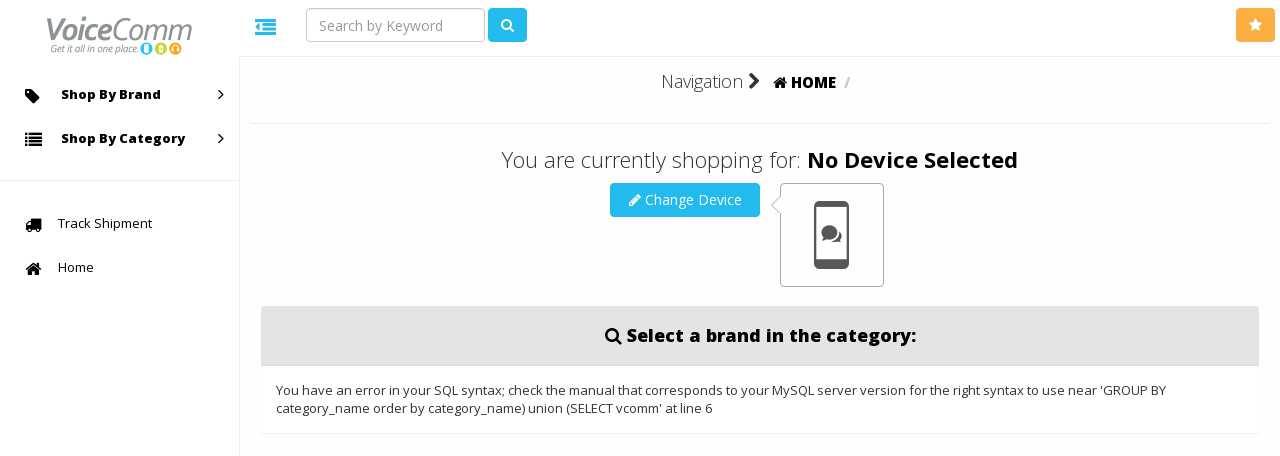

--- FILE ---
content_type: text/html; charset=UTF-8
request_url: http://www.dropshipaccessories.com/mobile-accessory-categories/wireless-charging/?m=171
body_size: 4688
content:
<!DOCTYPE html>
<html><head>
<meta charset="utf-8">
<!--<meta http-equiv="X-UA-Compatible" content="IE=edge">-->
<base href="http://www.dropshipaccessories.com/"/>
<title>Wholesale Cell Phone Accessories | </title>
<meta name="description" content="Mobile cellphone / cell phone accessories such as  including  and more" />
<meta name="keywords" content="Mobilecell phone accessories, cellphone, ,  and more" />
<meta name="robots" content="index,follow" />
<meta name="viewport" content="width=device-width, user-scalable=no, initial-scale=1.0">
<link rel="apple-touch-icon-precomposed" sizes="144x144" href="image/touch/apple-touch-icon-144x144-precomposed.png">
<link rel="apple-touch-icon-precomposed" sizes="114x114" href="image/touch/apple-touch-icon-114x114-precomposed.png">
<link rel="apple-touch-icon-precomposed" sizes="72x72" href="image/touch/apple-touch-icon-72x72-precomposed.png">
<link rel="apple-touch-icon-precomposed" href="image/touch/apple-touch-icon-57x57-precomposed.png">
<link rel="shortcut icon" href="css/51/favicon.png">
<link rel="stylesheet" href="css/bootstrap.min.css">
<link rel="stylesheet" href="css/refactor-styles.css">


<link rel="stylesheet" href="css/font-awesome.min.css">

<link rel="stylesheet" href="css/51/layout.css">

<script type="text/javascript" src="js/jquery-1.11.0.min.js"></script>
<script type="text/javascript" src="js/search.js"></script>
<script type="text/javascript" src="js/request.js"></script>
<script type="text/javascript" src="js/validation.js"></script>
<script type="text/javascript" src="js/popup.js"></script>
<script type="text/javascript" src="js/device.js"></script></head>
<body id="body">
		<!-- Header -->

      <header class="navbar navbar-fixed-top main-header">
		  		
            <a class="navbar-brand" href="index.php">
                    <div id="setbrand" class='brand_large'></div>
                </a>
               <ul class="nav navbar-nav navbar-left sidebar-toggle-ul">
                    <li class="hidden-lg hidden-md">
                        <a href="javascript:void(0);" id="sidebar-toggle">
                            <span class="meta">
                                <span class="icon"><i class="fa fa-bars"></i></span>
                            </span>
                        </a>
                    </li>

                    <li class="hidden-sm hidden-xs">
                        <a href="javascript:void(0);" id="sidebar-collapse">
                            <span class="meta">
                                <span class="icon"><i class="fa fa-outdent"></i></span>
                            </span>
                        </a>
                    </li>
                </ul>
			
				
			<form class="navbar-form navbar-left" role="search" action="mobile-accessories/" method="get">
			        <div class="form-group">
			          <input type="text" name="keyword"  class="form-control" placeholder="Search by Keyword" >
			        </div>
					<button id="simplesearch" class='btn btn-default'><i class="fa fa-search"></i></button>
		        </form>
				<ul class="nav navbar-nav navbar-right">
            	  
			        <li class="dropdown" style='display:none'>
			         <button class='btn btn-default navbar-btn' data-toggle="dropdown" style="margin-right:5px;"><i class="fa fa-user"></i> 
					 					 </button>
			          <ul class="dropdown-menu" style="">
					  			            <li><a href="http://www.dropshipaccessories.com/registration.php"><i class="fa fa-user"></i> Register Account</a></li>
			            <li><a href="http://www.dropshipaccessories.com/login.php"><i class="fa fa-lock"></i> Login / Forgot Login?</a></li>
						<li><a href="http://www.dropshipaccessories.com/favorites.php"><i class="fa fa-star"></i> My Favorites</a></li>
					 			          </ul>
			        </li>
					
					<li class="dropdown" style='display:none'>
					<button class='btn btn-default navbar-btn' data-toggle="dropdown" style="margin-right:5px;"><i class="fa fa-shopping-cart"></i> <span id="cartnumberheader">0</span></button>
			          <ul class="dropdown-menu" style="padding:5px">
						  Items <span id="cartnumber" class='badge pull-right'>0</span><br>
						  Total <span id="cartdollar" class='badge pull-right'>$0.00</span><br><br>
						  <button class='btn btn-default' style='width:100%' onclick="location.href='http://www.dropshipaccessories.com/cart.php'"><i class="fa fa-arrow-circle-right"></i> View</button>
			          </ul>
					  
			        </li>
					                 <li style="margin-right:5px;">
                     <button class="btn btn-warning navbar-btn"> 
                        <a href="http://www.dropshipaccessories.com/favorites.php"><i class="fa fa-star" style="color:white !important"></i></a>
                     </button>
                 </li>
								     </ul>
	   </header>
      
        <div class="sidebar sidebar-left" >
        	<div class="content">
				<div class="tab-content sidetabs">
				  <div class="tab-pane active" id="home">
					  	 <ul class="sidemenu">
						   
							<!-- hiding this until it's fixted -->
                     <!-- <li>
						        <a href="http://www.dropshipaccessories.com/top_sellers.php">
						            <span class="icon"><i class="fa fa-fire"></i></span>
						            <span class="name">Top Sellers</span>
						        </a>
						    </li>
						    <li>
						        <a href="http://www.dropshipaccessories.com/search_display_www.php?spo=Y">
						            <span class="icon"><i class="fa fa-usd"></i></span>
						            <span class="name">Special Offers</span>
						        </a>
						    </li>
						    			-->			
							<li>
							<a href="javascript:void(0);">
								
								<span class="icon"><i class='fa fa-tag'></i></span>&nbsp;
								<span class="name extrabold">Shop By Brand</span>
								<span class="arrow"><i class="arrow fa fa-angle-right pull-right"></i></span>
								
							</a>
							<ul class="sidebar-dropdown">
									<li class="sidebar-dropdown-title"><p>Shop By Category</p></li><li><a href="http://www.dropshipaccessories.com/mobile-accessory-categories/ampd/?m=501" title="AMPD" >AMPD</a></li><li><a href="http://www.dropshipaccessories.com/mobile-accessory-categories/atom-studios/?m=1317" title="Atom Studios" >Atom Studios</a></li><li><a href="http://www.dropshipaccessories.com/mobile-accessory-categories/avana/?m=504" title="Avana" >Avana</a></li><li><a href="http://www.dropshipaccessories.com/mobile-accessory-categories/axs/?m=505" title="AXS" >AXS</a></li><li><a href="http://www.dropshipaccessories.com/mobile-accessory-categories/bar-audio/?m=1309" title="Bar Audio" >Bar Audio</a></li><li><a href="http://www.dropshipaccessories.com/mobile-accessory-categories/belkin/?m=507" title="BELKIN" >BELKIN</a></li><li><a href="http://www.dropshipaccessories.com/mobile-accessory-categories/bti/?m=512" title="BTI" >BTI</a></li><li><a href="http://www.dropshipaccessories.com/mobile-accessory-categories/case-mate/?m=514" title="Case-Mate" >Case-Mate</a></li><li><a href="http://www.dropshipaccessories.com/mobile-accessory-categories/chipolo/?m=1318" title="Chipolo" >Chipolo</a></li><li><a href="http://www.dropshipaccessories.com/mobile-accessory-categories/clckr/?m=521" title="CLCKR" >CLCKR</a></li><li><a href="http://www.dropshipaccessories.com/mobile-accessory-categories/dbramante1928/?m=523" title="dbramante1928" >dbramante1928</a></li><li><a href="http://www.dropshipaccessories.com/mobile-accessory-categories/flaunt/?m=1333" title="Flaunt" >Flaunt</a></li><li><a href="http://www.dropshipaccessories.com/mobile-accessory-categories/gadget-guard/?m=526" title="Gadget Guard" >Gadget Guard</a></li><li><a href="http://www.dropshipaccessories.com/mobile-accessory-categories/gigastone-memory/?m=529" title="GIGASTONE MEMORY" >GIGASTONE MEMORY</a></li><li><a href="http://www.dropshipaccessories.com/mobile-accessory-categories/incase/?m=1202" title="Incase" >Incase</a></li><li><a href="http://www.dropshipaccessories.com/mobile-accessory-categories/itskins/?m=538" title="ITSKINS" >ITSKINS</a></li><li><a href="http://www.dropshipaccessories.com/mobile-accessory-categories/jbl/?m=541" title="JBL" >JBL</a></li><li><a href="http://www.dropshipaccessories.com/mobile-accessory-categories/jlab/?m=542" title="JLAB" >JLAB</a></li><li><a href="http://www.dropshipaccessories.com/mobile-accessory-categories/kate-spade/?m=544" title="Kate Spade" >Kate Spade</a></li><li><a href="http://www.dropshipaccessories.com/mobile-accessory-categories/kingston/?m=545" title="Kingston" >Kingston</a></li><li><a href="http://www.dropshipaccessories.com/mobile-accessory-categories/laut/?m=547" title="LAUT" >LAUT</a></li><li><a href="http://www.dropshipaccessories.com/mobile-accessory-categories/mophie/?m=554" title="mophie" >mophie</a></li><li><a href="http://www.dropshipaccessories.com/mobile-accessory-categories/nimbus9/?m=559" title="Nimbus9" >Nimbus9</a></li><li><a href="http://www.dropshipaccessories.com/mobile-accessory-categories/nite-ize/?m=560" title="Nite Ize" >Nite Ize</a></li><li><a href="http://www.dropshipaccessories.com/mobile-accessory-categories/ohsnap!/?m=1324" title="ohsnap!" >ohsnap!</a></li><li><a href="http://www.dropshipaccessories.com/mobile-accessory-categories/otterbox/?m=562" title="OtterBox" >OtterBox</a></li><li><a href="http://www.dropshipaccessories.com/mobile-accessory-categories/pelican/?m=701" title="Pelican" >Pelican</a></li><li><a href="http://www.dropshipaccessories.com/mobile-accessory-categories/pitaka/?m=1320" title="Pitaka" >Pitaka</a></li><li><a href="http://www.dropshipaccessories.com/mobile-accessory-categories/planet-buddies/?m=1337" title="Planet Buddies" >Planet Buddies</a></li><li><a href="http://www.dropshipaccessories.com/mobile-accessory-categories/popsockets/?m=564" title="PopSockets" >PopSockets</a></li><li><a href="http://www.dropshipaccessories.com/mobile-accessory-categories/prodigee/?m=567" title="PRODIGEE" >PRODIGEE</a></li><li><a href="http://www.dropshipaccessories.com/mobile-accessory-categories/rifle-paper-co/?m=569" title="Rifle Paper Co" >Rifle Paper Co</a></li><li><a href="http://www.dropshipaccessories.com/mobile-accessory-categories/samsung/?m=571" title="Samsung" >Samsung</a></li><li><a href="http://www.dropshipaccessories.com/mobile-accessory-categories/satechi/?m=572" title="Satechi" >Satechi</a></li><li><a href="http://www.dropshipaccessories.com/mobile-accessory-categories/scosche/?m=573" title="Scosche" >Scosche</a></li><li><a href="http://www.dropshipaccessories.com/mobile-accessory-categories/simple/?m=577" title="Simple" >Simple</a></li><li><a href="http://www.dropshipaccessories.com/mobile-accessory-categories/skullcandy/?m=578" title="Skullcandy" >Skullcandy</a></li><li><a href="http://www.dropshipaccessories.com/mobile-accessory-categories/soundcore/?m=581" title="SOUNDCORE" >SOUNDCORE</a></li><li><a href="http://www.dropshipaccessories.com/mobile-accessory-categories/speck/?m=702" title="Speck" >Speck</a></li><li><a href="http://www.dropshipaccessories.com/mobile-accessory-categories/spigen/?m=585" title="Spigen" >Spigen</a></li><li><a href="http://www.dropshipaccessories.com/mobile-accessory-categories/sway/?m=587" title="Sway" >Sway</a></li><li><a href="http://www.dropshipaccessories.com/mobile-accessory-categories/urban-armor-gear-(uag)/?m=594" title="Urban Armor Gear (UAG)" >Urban Armor Gear (UAG)</a></li><li><a href="http://www.dropshipaccessories.com/mobile-accessory-categories/velvet-caviar/?m=1312" title="Velvet Caviar" >Velvet Caviar</a></li><li><a href="http://www.dropshipaccessories.com/mobile-accessory-categories/ventev/?m=595" title="Ventev" >Ventev</a></li><li><a href="http://www.dropshipaccessories.com/mobile-accessory-categories/weboost/?m=599" title="weBoost" >weBoost</a></li><li><a href="http://www.dropshipaccessories.com/mobile-accessory-categories/zagg/?m=603" title="ZAGG" >ZAGG</a></li></ul>
							</li><li>
							<a href="javascript:void(0);">
								
								<span class="icon"><i class='fa fa-list'></i></span>&nbsp;
								<span class="name extrabold">Shop By Category</span>
								<span class="arrow"><i class="arrow fa fa-angle-right pull-right"></i></span>
								
							</a>
							<ul class="sidebar-dropdown">
									<li class="sidebar-dropdown-title"><p>Shop By Category</p></li><li><a href="http://www.dropshipaccessories.com/mobile-accessory-categories/bluetooth/?m=509" title="BLUETOOTH" >BLUETOOTH</a></li><li><a href="http://www.dropshipaccessories.com/mobile-accessory-categories/cases/?m=515" title="CASES" >CASES</a></li><li><a href="http://www.dropshipaccessories.com/mobile-accessory-categories/cellular-signal-boosters/?m=518" title="CELLULAR SIGNAL BOOSTERS" >CELLULAR SIGNAL BOOSTERS</a></li><li><a href="http://www.dropshipaccessories.com/mobile-accessory-categories/charge-+-sync-cables---aux-cables/?m=519" title="CHARGE + SYNC CABLES / AUX CABLES" >CHARGE + SYNC CABLES / AUX CABLES</a></li><li><a href="http://www.dropshipaccessories.com/mobile-accessory-categories/chargers/?m=520" title="CHARGERS" >CHARGERS</a></li><li><a href="http://www.dropshipaccessories.com/mobile-accessory-categories/coach/?m=901" title="COACH" >COACH</a></li><li><a href="http://www.dropshipaccessories.com/mobile-accessory-categories/gaming-accessories/?m=527" title="GAMING ACCESSORIES" >GAMING ACCESSORIES</a></li><li><a href="http://www.dropshipaccessories.com/mobile-accessory-categories/handsfree/?m=532" title="HANDSFREE" >HANDSFREE</a></li><li><a href="http://www.dropshipaccessories.com/mobile-accessory-categories/holsters/?m=534" title="HOLSTERS" >HOLSTERS</a></li><li><a href="http://www.dropshipaccessories.com/mobile-accessory-categories/impulse-items/?m=536" title="IMPULSE ITEMS" >IMPULSE ITEMS</a></li><li><a href="http://www.dropshipaccessories.com/mobile-accessory-categories/incipio/?m=537" title="Incipio" >Incipio</a></li><li><a href="http://www.dropshipaccessories.com/mobile-accessory-categories/laptop-accessories/?m=546" title="LAPTOP ACCESSORIES" >LAPTOP ACCESSORIES</a></li><li><a href="http://www.dropshipaccessories.com/mobile-accessory-categories/magsafe/?m=551" title="MAGSAFE" >MAGSAFE</a></li><li><a href="http://www.dropshipaccessories.com/mobile-accessory-categories/memory/?m=552" title="MEMORY" >MEMORY</a></li><li><a href="http://www.dropshipaccessories.com/mobile-accessory-categories/mounts/?m=555" title="MOUNTS" >MOUNTS</a></li><li><a href="http://www.dropshipaccessories.com/mobile-accessory-categories/moxyo/?m=556" title="Moxyo" >Moxyo</a></li><li><a href="http://www.dropshipaccessories.com/mobile-accessory-categories/oladance/?m=561" title="Oladance" >Oladance</a></li><li><a href="http://www.dropshipaccessories.com/mobile-accessory-categories/pouches/?m=565" title="POUCHES" >POUCHES</a></li><li><a href="http://www.dropshipaccessories.com/mobile-accessory-categories/power-banks/?m=566" title="POWER BANKS" >POWER BANKS</a></li><li><a href="http://www.dropshipaccessories.com/mobile-accessory-categories/protector-cases/?m=1001" title="PROTECTOR CASES" >PROTECTOR CASES</a></li><li><a href="http://www.dropshipaccessories.com/mobile-accessory-categories/retreev/?m=1319" title="Retreev" >Retreev</a></li><li><a href="http://www.dropshipaccessories.com/mobile-accessory-categories/screen-protectors/?m=576" title="SCREEN PROTECTORS" >SCREEN PROTECTORS</a></li><li><a href="http://www.dropshipaccessories.com/mobile-accessory-categories/smart-accessories/?m=579" title="SMART ACCESSORIES" >SMART ACCESSORIES</a></li><li><a href="http://www.dropshipaccessories.com/mobile-accessory-categories/smartwatch-accessories/?m=580" title="SMARTWATCH ACCESSORIES" >SMARTWATCH ACCESSORIES</a></li><li><a href="http://www.dropshipaccessories.com/mobile-accessory-categories/stylus/?m=586" title="STYLUS" >STYLUS</a></li><li><a href="http://www.dropshipaccessories.com/mobile-accessory-categories/tech21/?m=1328" title="Tech21" >Tech21</a></li><li><a href="http://www.dropshipaccessories.com/mobile-accessory-categories/thread-wallets/?m=1308" title="Thread Wallets" >Thread Wallets</a></li><li><a href="http://www.dropshipaccessories.com/mobile-accessory-categories/tylt/?m=592" title="TYLT" >TYLT</a></li><li><a href="http://www.dropshipaccessories.com/mobile-accessory-categories/universal/?m=593" title="Universal" >Universal</a></li><li><a href="http://www.dropshipaccessories.com/mobile-accessory-categories/universal/?m=703" title="Universal" >Universal</a></li><li><a href="http://www.dropshipaccessories.com/mobile-accessory-categories/victrola/?m=596" title="Victrola" >Victrola</a></li><li><a href="http://www.dropshipaccessories.com/mobile-accessory-categories/wingocase/?m=600" title="WingoCase" >WingoCase</a></li><li><a href="http://www.dropshipaccessories.com/mobile-accessory-categories/wireless-charging/?m=601" title="WIRELESS CHARGING" >WIRELESS CHARGING</a></li></ul>
							</li>                  	<hr />
                     <li >
                       <a href="tracking.php">
                           <span class="icon"><i class="fa fa-truck"></i></span>
                           <span class="name">Track Shipment</span>
                       </a>
						   </li>
                     <li style='display:none'>
                       <a href="faq.php">
                           <span class="icon"><i class="fa fa-question-circle"></i></span>
                           <span class="name">Support / FAQ</span>
                       </a>
                   	</li>	                     
                     <li>
						        <a href="index.php">
						            <span class="icon"><i class="fa fa-home"></i></span>
						            <span class="name">Home</span>
						        </a>
						    </li>		
					</ul>
				  </div>

				</div>
        	</div>
        </div>
        
		<!-- Header -->
      
      	<section id="main-wrapper">
   	
		<div class="text-center">
         <div class="center-block">
         	<ol class="breadcrumb subtitle">
               <p class="fsl" style="margin-right:10px; display:inline-block">Navigation <i class="fa fa-chevron-right"></i></p> 
               <li><a href="index.php"><i class='fa fa-home'></i> HOME</a></li>
               <li class='active'></li>               </ol>
        	</div>
		</div>
		<hr/>
      
      <!-- start set device -->
		<div class="row">      
			<div class='text-center'> 
            <div class='center-block'>            
               <p class="fsxxl">You are currently shopping for: 
              		<b>
						No Device Selected						</b>
               </p>
          	</div><!-- /center-block -->
         </div><!-- /text-center -->            
		</div><!-- /row --> 
         	<!-- start set device area -->
      <div class="row">
      	<div class='text-center'> 
            <div class='center-block' style="width:300px"> 
            	<div class="pull-left" style="margin-right: 20px"> 
                  <button class="btn btn-default" onclick="getphonebrands(1)" style="width: 150px;margin-bottom:5px">
                     <i class="fa fa-pencil"></i> Change Device
                  </button>

               </div><!-- /pull-left -->  
               <div class='message-text-wrapper'>
                     <div class='message-text'>                      
                        <img src="images/na.png" style=''>
                     </div>
               </div><!-- /message-text-wrapper --> 
           </div><!-- /center-block -->             
     </div><!-- /text-center --> 
	</div><!-- /row -->	
   <br>
      
	
		</div>		
		<div class="row">
			<div class="col-md-12 col-lg-12">
				<div class="panel panel-default"  >
					<div class="panel-heading">
               	<h4 align="center"><i class="fa fa-search"></i> Select a brand in the  category:</h4>
                </div>
					<div class="panel-body center-block">
					You have an error in your SQL syntax; check the manual that corresponds to your MySQL server version for the right syntax to use near 'GROUP BY category_name order by category_name) 
						union 
						(SELECT vcomm' at line 6<script defer src="https://static.cloudflareinsights.com/beacon.min.js/vcd15cbe7772f49c399c6a5babf22c1241717689176015" integrity="sha512-ZpsOmlRQV6y907TI0dKBHq9Md29nnaEIPlkf84rnaERnq6zvWvPUqr2ft8M1aS28oN72PdrCzSjY4U6VaAw1EQ==" data-cf-beacon='{"version":"2024.11.0","token":"9185953e90c94c6fafa62c037bfc247e","r":1,"server_timing":{"name":{"cfCacheStatus":true,"cfEdge":true,"cfExtPri":true,"cfL4":true,"cfOrigin":true,"cfSpeedBrain":true},"location_startswith":null}}' crossorigin="anonymous"></script>


--- FILE ---
content_type: text/css
request_url: http://www.dropshipaccessories.com/css/refactor-styles.css
body_size: 170
content:
.shipping-notes {
    color:#ff0000;
    font-weight: bold;
    padding: 0px 0px 10px 0px;
    margin: 0px;
    display: block;
}

.shipping-notes-title {
    padding-top: 10px;
}

.tracking_code_form {
    max-width: 300px;
    margin-bottom: 20px;
}

--- FILE ---
content_type: text/css
request_url: http://www.dropshipaccessories.com/css/51/layout.css
body_size: 8778
content:

/* Website: http://myvoicecomm2.com/retail/?domainid=51 */

@import "//fonts.googleapis.com/css?family=Open+Sans:300italic,400italic,600italic,700italic,400,300,600,700,800";
@import "//fonts.googleapis.com/css?family=Fanwood+Text:400,400italic";


/*-----
EDITABLE ELEMENTS
------*/

/* Size requirements for the homepage-logo: 362px W x 57px H*/
.homepage-logo { 
	min-height: 80px; min-width: 362px;
	max-height: 44px; max-width: 280px;
	background: url(../../images/51/Dropship-logo.png) no-repeat center center !important;
	background-size:contain;
	display: block;
	margin: 0 auto;
	text-align:center
}
/* Size requirements for the brand_large: 185px W x 44px H*/
.brand_large {
	background: url(../../images/51/brand_logo-lg.png) no-repeat center center !important;

}
/* Size requirements for the brand_large: 50px W x 25px H*/
.brand_small {
	background: url(../../images/51/brand_logo-sm.png) no-repeat center center !important;
}
.btn-default { }
.btn-warning { }
.carousel-indicators .active {background-color:#23baed !important}
a {color:#23baed !important}
.sidebar .sidemenu li a,.category-listing a {color: #000 !important}
p.fsxxl b {color:black !important}
.btn>i {color:white !important}
.alert-link {color:black !important}
.breadcrumb>.active {color:#fbae42 !important}

/*-----
END EDITABLE ELEMENTS
------*/


html {
	position:relative;
	z-index:1;
	min-height:100%;
}
.highlight{background:#f2dede};
a {color:#00bfdf}
.pagination li a{color:#00bfdf}
body,h1,h2,h3,h4,h5,h6,.h1,.h2,.h3,.h4,.h5,.h6 {
	font-family:"Open Sans",sans-serif;
}

h1,h2,h3,h4,h5,h6,.h1,.h2,.h3,.h4,.h5,.h6 {
	color:#000;
	font-weight: 800
}

h1.white,h2.white,h3.white,h4.white,h5.white,h6.white,label.white {
	color:#fff;
}

h1.black,h2.black,h3.black,h4.black,h5.black,h6.black {
	color:#000;
}

h1.subtitle,h2.subtitle,h3.subtitle,h4.subtitle,h5.subtitle,h6.subtitle {
	margin-top:5px;
	font-weight:300;
	padding-top:3px;
}

p {
	margin-bottom:8px;
}

.extrabold { font-weight: 800 }
.row {
	margin-left:-5px;
	margin-right:-5px;
}
.breadcrumb {
	background:none;
	padding:0;
	margin-top:5px;
}

.breadcrumb.subtitle>li {
	font-size:15px;
	color:#7D8282;
	font-weight: 800
}

	
 /*overide for breadcrumb icon */
 .breadcrumb>li+li:before {
 	content:"/\00a0";
 }
 /* --*/	
	
.breadcrumb.subtitle>li>a {
	text-decoration:none!important;
	color: black !important
}
	.breadcrumb.subtitle>li>a:hover {
	color: #23baed !important
}
.brand_large,.brand_small { height: 57px ; text-align: center !important}
.brand_large{margin-top:-8px; background: url(../../images/cellular-sales-pwr-logo.png) no-repeat center top }
.brand_small{width:50px; background: url(../../images/cellular-sales-pwr-logo-50.png) no-repeat center top}
/* 
--
Added overides by Michelle 2015.03.30
--
*/
/* for the main search feature */
/*.row*/ .advanced-search {
	background: none;
 	/*border: 1px dotted #00bfdf;*/
  	border-radius: 5px;
	margin-top:-10px;
	margin-bottom:10px;
}

/* for search results 
--
*/
.result-listing {
	max-height: 600px !important;
	min-height: 600px !important;
	border: none !important
}
.result-listing>.thumbnail { border: none !important }
	
	/* overide manu thumbnail border */
	a.thumbnail { border: none !important }
	
.featured-phone {
	text-align: center;
	display: inline-table !important;
	min-height: 230px
}
.featured-phone>a>img {
	text-align: center;
	display: inline-table !important
}
.title-bar { 
	background-color: #535353;
	display: block;
	width: 100%;
	padding: 10px 0;
	color: white
 }

.breadcrumb.subtitle>li>a { cursor: pointer }

/* for category listings
--
*/
.category-listing { height: 245px;}
.category-listing { font-weight: 800 }
.category-listing a { color: black }
.category-listing>a.thumbnail { border: none !important;}
/* overide shadow */
.category-listing>a.thumbnail>img.shadow {
	filter: "progid:DXImageTransform.Microsoft.Dropshadow(OffX=5, OffY=5, Color='#999')";
	filter: url(#drop-shadow);
	-webkit-filter: drop-shadow(3px 3px 3px rgba(0,0,0,0.4));
	filter: drop-shadow(3px 3px 3px rgba(0,0,0,0.4));
}
/* overide shadow */
.category-listing>a.thumbnail>img {
	xfilter: "progid:DXImageTransform.Microsoft.Dropshadow(OffX=5, OffY=5, Color='#999')";
	xfilter: url(#drop-shadow);
	x-webkit-filter: drop-shadow(3px 3px 3px rgba(0,0,0,0.4));
	xfilter: drop-shadow(3px 3px 3px rgba(0,0,0,0.4));
}
/* #search
---------------*/

.search-form div.selectdiv 
{ width: 200px;  border: 1px solid #dddddd; 
  font-size: 10px; height: 23px; padding:7px 0 0 5px; margin-bottom: 5px; cursor:pointer }	
.search-form div.selectdivkey 
{ width: 200px; background: url(../../images/search-input-keyword-bg.png) no-repeat -65px; border: 0; 
  font-size: 10px; height: 23px; padding:7px 0 0 5px; margin-bottom: 5px; cursor:pointer; border-radius: 3px }	
.search-form div.selectdivkey input { background: transparent }
.searchlist 
{ position:absolute; z-index: 9025; font-size: 10px; overflow: auto; display: none; width: 200px; height: 200px; 
  text-align:left; padding: 0px; background:#ffffff;border:1px solid #999999; border-top: 0; margin-left:0px;}
.searchlist ul li {list-style: none !important}
.searchlist select { }
.suggest-link{cursor:pointer;padding-left:15px;}
.suggest-link:hover{background:#00BFDF;color:#ffffff}

/* overide panel borders */
.panel-default {
  border-color: #fff !important;
}
/* overide panel styles for text */
.panel-default > .panel-heading {
  color: #000;
  background-color: #e4e5e3;
  xborder-color: #535353;
  font-weight: 800
}
.panel-default > .panel-heading + .panel-collapse .panel-body {
  xborder-top-color: #535353;
}
.panel-default > .panel-footer + .panel-collapse .panel-body {
  xborder-bottom-color: #535353;
}
/* overide panel button color text */
.panel-title>a { color: white }
.panel-title { font-weight: 800 }

.navbar .dropdown-menu:before {
	position:absolute;
	top:-9px;
	left:85%;
	display:inline-block;
	border-right:8px solid transparent;
	border-bottom:8px solid #ccc;
	border-left:8px solid transparent;
	border-bottom-color:#ccc;
	border-bottom-color:rgba(0,0,0,0.2);
	content:'';
}
.navbar .dropdown-menu:after {
	position:absolute;
	top:-8px;
	left:85%;
	display:inline-block;
	border-right:8px solid transparent;
	border-bottom:8px solid #fff;
	border-left:8px solid transparent;
	content:'';
}
.btn-default {
	background-color:#23baed !important;
	border-color:#23baed !important;
	color:#FFF;
}
/* overide color */
.btn-warning { 
	background: #fbae42 !important;
	border-color: #fbae42 !important
	 }

.btn-default:hover,.btn-default:focus,.btn-default:active,.btn-default.active,.open .dropdown-toggle.btn-default {
	background-color:#d5e646;
	border-color:#d5e646;
	color:#FFF;
}
.btn-plain {
	background-color:#ffffff;
	border-color:#23baed;
	color:#000000;
}

.btn-plain:hover,.btn-plain:focus,.btn-plain:active,.btn-plain.active,.open .dropdown-toggle.btn-plain {
	background-color:#ffffff;
	border-color:#d5e646;
	color:#000000;
}	
.input-group-btn:first-child>.btn,.input-group-btn:first-child>.btn-group,.input-group-btn:last-child>.btn,.input-group-btn:last-child>.btn-group {
	margin-top:0;
}
.carousel-control {
  position: absolute;
  top: 0;
  bottom: 0;
  left: 0;
  width: 15%;
  font-size: 20px;
  color: #000000;
  text-align: center;
  text-shadow: 0 1px 2px rgba(0, 0, 0, .6);
  filter: alpha(opacity=50);
  opacity: .5;
}
.carousel-indicators {
  position: absolute;
  bottom: -30px;
  left: 50%;
  z-index: 15;
  width: 60%;
  padding-left: 0;
  margin-left: -30%;
  text-align: center;
  list-style: none;
}
.carousel-indicators li {
  display: inline-block;
  width: 10px;
  height: 10px;
  margin: 1px;
  text-indent: -999px;
  cursor: pointer;
  background-color: #000 \9;
  background-color: rgba(0, 0, 0, 0);
  border: 1px solid #000000;
  border-radius: 10px;
}
.carousel-indicators .active {
  width: 12px;
  height: 12px;
  margin: 0;
  background-color: #ff0000;
}
.carousel-inner { xborder: 5px solid #eeeeee}
.carousel-logo .carousel-inner .active.left { left: -25%; }
.carousel-logo .carousel-inner .next        { left:  25%; }
.carousel-logo .carousel-inner .prev		 { left: -25%; }
.carousel-logo .carousel-control 			 { width:  4%; }
.carousel-logo .carousel-control.left {margin-left:-10px;background-image:none;}
.carousel-logo .carousel-control.right  {margin-right:-10px;background-image:none;}
.carousel-logo .carousel-caption {
  position: absolute;
  right: 15%;
  bottom: -50px;
  left: 15%;
  z-index: 10;
  padding-top: 0px;
  padding-bottom: 20px;
  color: #535353;
  text-align: center;
  text-shadow: 0 1px 2px rgba(0, 0, 0, .6);
}
.center {
	text-align:center;
}

address {
	font-size:14px;
}

hr.margin0 {
	margin-bottom:0;
}

.nomargin {
	margin:0!important;
}

.nopadding {
	padding:0!important;
}

/*
Font sizes
.fss - font size small
.fsm - font size medium
.fsl - font size large
.fsxl -	font size xtra large
.fsxxl - font size xtra xtra large
*/
.fss {
	font-size:14px;
	font-weight:300;
}

.fsm {
	font-size:16px;
	font-weight:300;
	line-height:1.6em;
}

.fsl {
	font-size:18px;
	font-weight:300;
	line-height:1.6em;
}

.fsxl {
	font-size:20px;
	font-weight:300;
	line-height:1.5em;
}

.fsxxl {
	font-size:22px;
	font-weight:300;
}

.bold {
	font-weight:inherit;
}

.margintop {
	margin-top:10px;
}

.marginleft {
	margin-left:10px;
}

.marginright {
	margin-right:10px;
}

.marginbottom {
	margin-bottom:10px;
}

body {
	font-size:13px;
	min-height:100%;
	background:#fefefe!important;
}

/* Navigation Bar */
.main-header.navbar {
	width:100%;
	height:57px;
	position:relative;
	margin:0;
	background:#fff;	
	border-bottom:1px solid #eee;
	border-width:0 0 1px;
	top:0;
}

.main-header.navbar.navbar-fixed-top {
	position:fixed;
}

.main-header.navbar.navbar-fixed-top~#main-wrapper {
	padding-top:62px;
}

.main-header .navbar-brand {
	font-family:'Fanwood Text',serif;
	font-style:italic;
	font-size:35px;
	color:#555;
	background-color:#fff;
	width:240px;
	height:57px;
	text-align:center;
}

.main-header .navbar-brand:hover {
	text-decoration:none;
	color:#fff;
}

.main-header .navbar-right > li {
	display:inline-block;
	float:left;
}

.main-header.navbar .navbar-nav>li>a {
	height:56px;
	line-height:28px;
}

.navbar-nav>li>.dropdown-menu {
	border-radius:4px;
}

.navbar .navbar-nav {
	margin:0!important;
}

.main-header-title {
	background-color:#3ba0ff;
}

.main-header-content {
	background:#fff;
}

.main-header .search {
	border-radius:20px;
}

.main-header .form-control {
	width:inherit!important;
	display:inline;
}

.main-header.navbar .navbar-nav>li>a {
	color:#7d8282;
	font-size:15px;
}

.main-header.navbar .dropdown-menu>li>a {
	line-height:30px;
	font-size:15px;
}

.main-header.navbar .navbar-nav.navbar-left>li>a {
	line-height:24px;
}

.main-header.navbar .navbar-nav>li.dropdown.icons-dropdown > a > i {
	font-size:20px;
}

.navbar li.dropdown.icons-dropdown .dropdown-menu:before,.navbar li.dropdown.icons-dropdown .dropdown-menu:after {
	left:84%;
}

.navbar li.dropdown.icons-dropdown .dropdown-menu:after {
	border-bottom:8px solid #fcfcfc;
}

.navbar li.dropdown.icons-dropdown .dropdown-menu {
	min-width:250px;
	right:-10px!important;
}

.main-header.navbar li.dropdown.icons-dropdown .list-group .heading {
	font-weight:400;
	font-size:16px;
	border:none;
	margin-top:-5px;
	background:#fcfcfc;
	padding:7px 15px;
	min-width:250px;
}

.main-header.navbar li.dropdown.icons-dropdown .list-group .heading p {
	margin-bottom:3px;
}

.main-header.navbar li.dropdown.icons-dropdown a.list-group-item {
	border-left:0;
	border-right:0;
	border-bottom:0;
	border-radius:0;
	padding:12px 15px;
}

.main-header.navbar li.dropdown.icons-dropdown a.list-group-item p {
	display:inline;
	line-height:25px;
}

.main-header.navbar li.dropdown.icons-dropdown a.list-group-item i {
	margin-right:5px;
	font-size:20px;
}

.main-header.navbar li.dropdown.icons-dropdown a.list-group-item:first-child {
	border-top:0;
	margin-top:-4px;
}

.main-header.navbar li.dropdown.icons-dropdown a.list-group-item:last-child {
	margin-bottom:-4px;
}

.main-header.navbar .navbar-nav>li>.dropdown-menu {
	right:-50%;
	left:auto;
	margin-top:4px;
	background:#fff;
}

.main-header.navbar .navbar-nav.navbar-right>li>.dropdown-menu {
	left:auto;
	right:5px;
	margin-top:4px;
	background:#fff;
}

.main-header.navbar .navbar-nav>li>a img {
	height:40px;
	margin-top:-8px;
	cursor:pointer;
}

#sidebar-toggle:hover {
	background:none;
}

#sidebar-toggle:active {
	background:transparent;
}

#sidebar-collapse {
	font-size:21px;
	xcolor:#fff !important;
}
	#sidebar-collapse>a:hover, #sidebar-collapse>a:focus { background: none !important; color: #777 !important }
	
@media (max-width:992px) {
	body .sidebar-left {
		margin-left:-240px;
		position:fixed;
	}

	.sidebar-left{
		top:0 !important;
	}

	.main-header.active.navbar {
		margin-left:240px;

	}

	.sidebar-left.active {
		margin-left:0;
	}

	.main-header.navbar {
		height:114px;
	}

	.main-header .navbar-brand {
		width:100%;
	}

	.main-header.navbar.navbar-fixed-top~#main-wrapper {
		padding-top:119px;
	}

	.main-header.navbar-fixed-top .navbar-right {
		left:initial!important;
	}

	#sidebar-toggle {
		margin-top:-57px;
		color:#7D8282;
		float:left;
		line-height:27px;
		font-size:24px;
		xbackground: #00bfdf
	}

	#sidebar-toggle:focus {
		background:transparent
	}

	.sidebar-toggle-ul > li {
		display:block!important;
	}

	#sidebar-collapse {
		display:none!important;
	}

	.main-header.navbar .navbar-nav>li>a {
		line-height:27px;
	}

	.main-header .navbar-right {
		position:absolute;
		right:0;
		bottom:0;
		left:inherit!important;
	}

	.main-header .navbar-right > li {
		display:inline-block;
	}

	.main-header .navbar-nav .open .dropdown-menu {
		position:absolute;
		border:1px solid #E9EAEB;
	}
}

@media (max-width:767px) {
	.navbar .navbar-nav.navbar-left {
		display:inline-block;
	}

	.navbar .navbar-nav.navbar-left.sidebar-toggle-ul {
		display:inherit;
	}

	#sidebar-toggle,.main-header.navbar .navbar-nav>li>a {
		line-height:34px!important;
	}

	#sidebar-toggle,.main-header.navbar .navbar-nav>li.icons-dropdown>a {
		line-height:38px!important;
	}

	.navbar-form {
		padding:2px 20px;
		display:inline;
		box-shadow:none;
		-webkit-box-shadow:none;
	}

	.navbar-form .form-group , .navbar .nav>li{
		display:inline-block;
	}

	.main-header .form-control {
		margin-top:13px;
	}
	#simplesearch{vertical-align: middle;margin-top:-4px;}
}

@media (max-width:487px) {
	.navbar-form .form-group {
		width:100px;
	}
}

/*Sidebar*/
.sidebar {
	position:absolute;
	top:57px;
	bottom:0;
	width:240px;
	background-color:#fff;
	z-index:999;
	overflow:hidden;
	overflow-y:auto;
	height:100%;
	border-right: 1px solid #eee
}

.sidebar.fixed {
	position:fixed;
}

.sidebar.sidebar-collapse {
	overflow:visible;
	overflow-y:inherit;
}

.sidebar .sidebar-header {
	color:#fff;
}

.sidebar .sidemenu {
	padding:0;
	margin:0;
}

.sidebar .sidemenu li {
	width:100%;
	list-style-type:none;
	display:block;
}

.sidebar .sidemenu li a:hover {
	color:#23baed;
}

.sidebar .sidemenu li a {
	display:block;
	text-decoration:none;
	width:100%;
	font-size:13px;
	text-decoration:none;
	color:#000;
	padding:6px 15px;
}

.sidebar .sidemenu li.active > a {
	background-color:#23baed;
	border-left:3px solid #00bfdf;
	color:white;
}

.sidebar .sidemenu li a.active {
	color:#fff;
}

.sidebar .sidemenu .sidebar-header {
	padding:20px 15px 15px;
	font-size:13px;
	margin-top:-15px;
}

.sidebar .sidemenu li > a > span.icon {
	margin-left:10px;
	margin-right:10px;
	font-size:17px;
	width:20px;
	display:inline-block;
	vertical-align:middle;
}

.sidebar:not(.sidebar-collapse) .sidemenu li.active > a > span.icon {
	margin-left:7px;
}

.sidebar .sidemenu li > a > span.number {
	margin-top:5px;
}

.sidebar .sidemenu li > a > span.name {
	line-height:32px;
	
}

.sidebar .sidemenu li > a > .arrow {
	font-size:17px;
}

.sidebar .sidemenu li i.arrow {
	margin-top:8px;
}

.sidebar-dropdown li {
	xborder-left:2px dashed #787778;
}

.sidebar-dropdown {
	background:#777;
	background:rgba(119,119,119,0.44);
}

.sidebar-dropdown li {
	border-top:none;
}

.sidebar-dropdown {
	background:#777;
	background:rgba(119,119,119,0.44);
}

.sidebar-dropdown li {
	border-top:none;
}

.sidetabs {
	font-size:18px;
	border:0;
	margin:0;
	border-radius:3px;
}

.sidetabs .tab-pane {
	margin:0;
	padding-top:15px;
}

.sidetabs.nav>li>a:hover,.sidetabs.nav>li>a:focus,.sidetabs.nav .open>a,.sidetabs.nav .open>a:hover,.sidetabs.nav .open>a:focus {
	background:none;
	border:inherit;
	color:#fff;
}
	/* overide */
	.nav>li>a:hover, .nav>li>a:focus { background: none !important } /* cancels hover on menu collapse menu */
	
.sidetabs.nav-tabs.nav-justified>.active>a,.sidetabs.nav-tabs.nav-justified>.active>a:hover,.sidetabs.nav-tabs.nav-justified>.active>a:focus {
	background:none;
	border:inherit;
	border-bottom:1px solid #3ba0ff;
	color:#3ba0ff;
}

.sidetabs.nav-tabs.nav-justified>li>a {
	color:#fff;
	border:none;
	border-radius:0;
}

.sidetabs.tab-content>.active {
	display:block;
}

li .sidebar-dropdown {
	display:none;
}

li.active .sidebar-dropdown {
	display:block;
}

#sidebar-collapse {
	font-size:21px;
	color:#7D8282;
}

.sidebar-dropdown-title {
	display:none!important;
}

#main-wrapper {
	padding-top:5px;
	padding-right:10px;
	padding-left:10px;
	padding-bottom:0;
}

.well {
	background: #e4e5e3 !important;
	border: none !important
}
@media (min-width:993px) {

	#main-wrapper {
		padding-left:250px;
		padding-top:5px;
		padding-right:10px;
		padding-bottom:0;
	}

	/*Sidebar minimize css*/
	.main-header.navbar.sidebar-collapse>.navbar-brand {
		width:70px;
		font-size:21px;
		font-weight:500;
	}


	.main-header.navbar.sidebar-collapse>.navbar-toolbar {
		margin-left:80px;
	}

	.sidebar-collapse+#main-wrapper{
		padding-left:80px;
	}


	.sidebar-collapse {
		width:70px;
	}


	.sidebar.sidebar-collapse .sidemenu {
		margin-left:2px;
	}

	.sidebar.sidebar-collapse .sidemenu li {
		height:50px;
	}

	.sidebar.sidebar-collapse .sidemenu li.active >ul {
		display:none;
	}

	.sidebar.sidebar-collapse .sidemenu li:hover >ul {
		display:block;
		-webkit-animation:slideRight .5s;
		-moz-animation:slideRight .5s;
		-o-animation:slideRight .5s;
		animation:slideRight .5s;
	}

	@-webkit-keyframes slideRight {
	0% {
		left:60px;
	}

	100% {
		left:70px;
	}
}

@-moz-keyframes slideRight {
	0% {
		left:60px;
	}

	100% {
		left:70px;
	}
}

@-o-keyframes slideRight {
	0% {
		left:60px;
	}

	100% {
		left:70px;
	}
}

@keyframes slideRight {
	0% {
		left:60px;
	}

	100% {
		left:70px;
	}
}

.sidebar.sidebar-collapse li a .arrow {
	display:none;
}

.sidebar.sidebar-collapse .sidemenu li.active > a {
	border-left:none;
	background:none;
}

.sidebar-collapse .sidebar-dropdown-title {
	display:block!important;
	margin-left:-25px!important;
	font-weight:500;
	color:#fff;
	font-size:15px;
	margin-top:10px;
	height:inherit!important;
}

.sidebar.sidebar-collapse .content {
	overflow-y:visible;
}

.sidebar.sidebar-collapse .sidebar-dropdown {
	left:70px;
	width:200px;
	background:#1c2b3a;
	margin-top:-30px;
	position:absolute;
}

.sidebar.sidebar-collapse .sidebar-dropdown > li {
	border-left:none;
}

.sidebar.sidebar-collapse .sidebar-dropdown > li {
	margin-left:-40px;
	width:200px;
	height:42px;
}

.sidebar.sidebar-collapse .sidebar-dropdown > li >a {
	line-height:30px;
}

.sidebar.sidebar-collapse .sidemenu li a.icon,.sidebar.sidebar-collapse .sidemenu li a>.number>.label,.sidebar.sidebar-collapse .sidemenu li > a > span.icon {
	margin-right:-12px;
}

.sidebar.sidebar-collapse .sidemenu li.active > a > span.icon {
	color:#fff;
}

.sidebar.sidebar-collapse .sidemenu li > a > span.name {
	display:none;
}

.sidebar.sidebar-collapse .nav-tabs.nav-justified>li {
	display:block;
	width:100%;
}
}

@media(max-width:374px){
	/*Helper function to hide unnecessary at smaller width*/
	.hide-xs-mobile{
		display: none !important;
	}

}

/*
 * Social Buttons for Bootstrap
 *
 * Copyright 2013-2014 Panayiotis Lipiridis
 * Licensed under the MIT License
 *
 * https://github.com/lipis/bootstrap-social
 */
.btn-social {
	position:relative;
	padding-left:44px;
	text-align:left;
	white-space:nowrap;
	overflow:hidden;
	text-overflow:ellipsis;
}

.btn-social :first-child {
	position:absolute;
	left:0;
	top:0;
	bottom:0;
	width:32px;
	line-height:34px;
	font-size:1.6em;
	text-align:center;
}

.btn-social.btn-lg {
	padding-left:61px;
}

.btn-social.btn-lg :first-child {
	line-height:45px;
	width:45px;
	font-size:1.8em;
}

.btn-social.btn-sm {
	padding-left:38px;
}

.btn-social.btn-sm :first-child {
	line-height:28px;
	width:28px;
	font-size:1.4em;
}

.btn-social.btn-xs {
	padding-left:30px;
}

.btn-social.btn-xs :first-child {
	line-height:20px;
	width:20px;
	font-size:1.2em;
}

.btn-social-icon {
	position:relative;
	padding-left:44px;
	text-align:left;
	white-space:nowrap;
	overflow:hidden;
	text-overflow:ellipsis;
	height:34px;
	width:34px;
	padding:0;
}

.btn-social-icon :first-child {
	position:absolute;
	left:0;
	top:0;
	bottom:0;
	width:32px;
	line-height:34px;
	font-size:1.6em;
	text-align:center;
	border-right:1px solid rgba(0,0,0,0.2);
}

.btn-social-icon.btn-lg {
	padding-left:61px;
}

.btn-social-icon.btn-lg :first-child {
	line-height:45px;
	width:45px;
	font-size:1.8em;
}

.btn-social-icon.btn-sm {
	padding-left:38px;
}

.btn-social-icon.btn-sm :first-child {
	line-height:28px;
	width:28px;
	font-size:1.4em;
}

.btn-social-icon.btn-xs {
	padding-left:30px;
}

.btn-social-icon.btn-xs :first-child {
	line-height:20px;
	width:20px;
	font-size:1.2em;
}

.btn-social-icon :first-child {
	border:none;
	text-align:center;
	width:100%!important;
}

.btn-social-icon.btn-lg {
	height:45px;
	width:45px;
	padding-left:0;
	padding-right:0;
}

.btn-social-icon.btn-sm {
	height:30px;
	width:30px;
	padding-left:0;
	padding-right:0;
}

.btn-social-icon.btn-xs {
	height:22px;
	width:22px;
	padding-left:0;
	padding-right:0;
}

.btn-bitbucket {
	color:#fff;
	background-color:#205081;
	border-color:rgba(0,0,0,0.2);
}

.btn-bitbucket:hover,.btn-bitbucket:focus,.btn-bitbucket:active,.btn-bitbucket.active,.open .dropdown-toggle.btn-bitbucket {
	color:#fff;
	background-color:#183c60;
	border-color:rgba(0,0,0,0.2);
}

.btn-bitbucket:active,.btn-bitbucket.active,.open .dropdown-toggle.btn-bitbucket {
	background-image:none;
}

.btn-bitbucket.disabled,.btn-bitbucket[disabled],fieldset[disabled] .btn-bitbucket,.btn-bitbucket.disabled:hover,.btn-bitbucket[disabled]:hover,fieldset[disabled] .btn-bitbucket:hover,.btn-bitbucket.disabled:focus,.btn-bitbucket[disabled]:focus,fieldset[disabled] .btn-bitbucket:focus,.btn-bitbucket.disabled:active,.btn-bitbucket[disabled]:active,fieldset[disabled] .btn-bitbucket:active,.btn-bitbucket.disabled.active,.btn-bitbucket[disabled].active,fieldset[disabled] .btn-bitbucket.active {
	background-color:#205081;
	border-color:rgba(0,0,0,0.2);
}

.btn-bitbucket .badge {
	color:#205081;
	background-color:#fff;
}

.btn-dropbox {
	color:#fff;
	background-color:#1087dd;
	border-color:rgba(0,0,0,0.2);
}

.btn-dropbox:hover,.btn-dropbox:focus,.btn-dropbox:active,.btn-dropbox.active,.open .dropdown-toggle.btn-dropbox {
	color:#fff;
	background-color:#0d70b7;
	border-color:rgba(0,0,0,0.2);
}

.btn-dropbox:active,.btn-dropbox.active,.open .dropdown-toggle.btn-dropbox {
	background-image:none;
}

.btn-dropbox.disabled,.btn-dropbox[disabled],fieldset[disabled] .btn-dropbox,.btn-dropbox.disabled:hover,.btn-dropbox[disabled]:hover,fieldset[disabled] .btn-dropbox:hover,.btn-dropbox.disabled:focus,.btn-dropbox[disabled]:focus,fieldset[disabled] .btn-dropbox:focus,.btn-dropbox.disabled:active,.btn-dropbox[disabled]:active,fieldset[disabled] .btn-dropbox:active,.btn-dropbox.disabled.active,.btn-dropbox[disabled].active,fieldset[disabled] .btn-dropbox.active {
	background-color:#1087dd;
	border-color:rgba(0,0,0,0.2);
}

.btn-dropbox .badge {
	color:#1087dd;
	background-color:#fff;
}

.btn-facebook {
	color:#fff;
	background-color:#3b5998;
	border-color:rgba(0,0,0,0.2);
}

.btn-facebook:hover,.btn-facebook:focus,.btn-facebook:active,.btn-facebook.active,.open .dropdown-toggle.btn-facebook {
	color:#fff;
	background-color:#30487b;
	border-color:rgba(0,0,0,0.2);
}

.btn-facebook:active,.btn-facebook.active,.open .dropdown-toggle.btn-facebook {
	background-image:none;
}

.btn-facebook.disabled,.btn-facebook[disabled],fieldset[disabled] .btn-facebook,.btn-facebook.disabled:hover,.btn-facebook[disabled]:hover,fieldset[disabled] .btn-facebook:hover,.btn-facebook.disabled:focus,.btn-facebook[disabled]:focus,fieldset[disabled] .btn-facebook:focus,.btn-facebook.disabled:active,.btn-facebook[disabled]:active,fieldset[disabled] .btn-facebook:active,.btn-facebook.disabled.active,.btn-facebook[disabled].active,fieldset[disabled] .btn-facebook.active {
	background-color:#3b5998;
	border-color:rgba(0,0,0,0.2);
}

.btn-facebook .badge {
	color:#3b5998;
	background-color:#fff;
}

.btn-flickr {
	color:#fff;
	background-color:#ff0084;
	border-color:rgba(0,0,0,0.2);
}

.btn-flickr:hover,.btn-flickr:focus,.btn-flickr:active,.btn-flickr.active,.open .dropdown-toggle.btn-flickr {
	color:#fff;
	background-color:#d6006f;
	border-color:rgba(0,0,0,0.2);
}

.btn-flickr:active,.btn-flickr.active,.open .dropdown-toggle.btn-flickr {
	background-image:none;
}

.btn-flickr.disabled,.btn-flickr[disabled],fieldset[disabled] .btn-flickr,.btn-flickr.disabled:hover,.btn-flickr[disabled]:hover,fieldset[disabled] .btn-flickr:hover,.btn-flickr.disabled:focus,.btn-flickr[disabled]:focus,fieldset[disabled] .btn-flickr:focus,.btn-flickr.disabled:active,.btn-flickr[disabled]:active,fieldset[disabled] .btn-flickr:active,.btn-flickr.disabled.active,.btn-flickr[disabled].active,fieldset[disabled] .btn-flickr.active {
	background-color:#ff0084;
	border-color:rgba(0,0,0,0.2);
}

.btn-flickr .badge {
	color:#ff0084;
	background-color:#fff;
}

.btn-foursquare {
	color:#fff;
	background-color:#0072b1;
	border-color:rgba(0,0,0,0.2);
}

.btn-foursquare:hover,.btn-foursquare:focus,.btn-foursquare:active,.btn-foursquare.active,.open .dropdown-toggle.btn-foursquare {
	color:#fff;
	background-color:#005888;
	border-color:rgba(0,0,0,0.2);
}

.btn-foursquare:active,.btn-foursquare.active,.open .dropdown-toggle.btn-foursquare {
	background-image:none;
}

.btn-foursquare.disabled,.btn-foursquare[disabled],fieldset[disabled] .btn-foursquare,.btn-foursquare.disabled:hover,.btn-foursquare[disabled]:hover,fieldset[disabled] .btn-foursquare:hover,.btn-foursquare.disabled:focus,.btn-foursquare[disabled]:focus,fieldset[disabled] .btn-foursquare:focus,.btn-foursquare.disabled:active,.btn-foursquare[disabled]:active,fieldset[disabled] .btn-foursquare:active,.btn-foursquare.disabled.active,.btn-foursquare[disabled].active,fieldset[disabled] .btn-foursquare.active {
	background-color:#0072b1;
	border-color:rgba(0,0,0,0.2);
}

.btn-foursquare .badge {
	color:#0072b1;
	background-color:#fff;
}

.btn-github {
	color:#fff;
	background-color:#444;
	border-color:rgba(0,0,0,0.2);
}

.btn-github:hover,.btn-github:focus,.btn-github:active,.btn-github.active,.open .dropdown-toggle.btn-github {
	color:#fff;
	background-color:#303030;
	border-color:rgba(0,0,0,0.2);
}

.btn-github:active,.btn-github.active,.open .dropdown-toggle.btn-github {
	background-image:none;
}

.btn-github.disabled,.btn-github[disabled],fieldset[disabled] .btn-github,.btn-github.disabled:hover,.btn-github[disabled]:hover,fieldset[disabled] .btn-github:hover,.btn-github.disabled:focus,.btn-github[disabled]:focus,fieldset[disabled] .btn-github:focus,.btn-github.disabled:active,.btn-github[disabled]:active,fieldset[disabled] .btn-github:active,.btn-github.disabled.active,.btn-github[disabled].active,fieldset[disabled] .btn-github.active {
	background-color:#444;
	border-color:rgba(0,0,0,0.2);
}

.btn-github .badge {
	color:#444;
	background-color:#fff;
}

.btn-google-plus {
	color:#fff;
	background-color:#dd4b39;
	border-color:rgba(0,0,0,0.2);
}

.btn-google-plus:hover,.btn-google-plus:focus,.btn-google-plus:active,.btn-google-plus.active,.open .dropdown-toggle.btn-google-plus {
	color:#fff;
	background-color:#ca3523;
	border-color:rgba(0,0,0,0.2);
}

.btn-google-plus:active,.btn-google-plus.active,.open .dropdown-toggle.btn-google-plus {
	background-image:none;
}

.btn-google-plus.disabled,.btn-google-plus[disabled],fieldset[disabled] .btn-google-plus,.btn-google-plus.disabled:hover,.btn-google-plus[disabled]:hover,fieldset[disabled] .btn-google-plus:hover,.btn-google-plus.disabled:focus,.btn-google-plus[disabled]:focus,fieldset[disabled] .btn-google-plus:focus,.btn-google-plus.disabled:active,.btn-google-plus[disabled]:active,fieldset[disabled] .btn-google-plus:active,.btn-google-plus.disabled.active,.btn-google-plus[disabled].active,fieldset[disabled] .btn-google-plus.active {
	background-color:#dd4b39;
	border-color:rgba(0,0,0,0.2);
}

.btn-google-plus .badge {
	color:#dd4b39;
	background-color:#fff;
}

.btn-instagram {
	color:#fff;
	background-color:#3f729b;
	border-color:rgba(0,0,0,0.2);
}

.btn-instagram:hover,.btn-instagram:focus,.btn-instagram:active,.btn-instagram.active,.open .dropdown-toggle.btn-instagram {
	color:#fff;
	background-color:#335d7e;
	border-color:rgba(0,0,0,0.2);
}

.btn-instagram:active,.btn-instagram.active,.open .dropdown-toggle.btn-instagram {
	background-image:none;
}

.btn-instagram.disabled,.btn-instagram[disabled],fieldset[disabled] .btn-instagram,.btn-instagram.disabled:hover,.btn-instagram[disabled]:hover,fieldset[disabled] .btn-instagram:hover,.btn-instagram.disabled:focus,.btn-instagram[disabled]:focus,fieldset[disabled] .btn-instagram:focus,.btn-instagram.disabled:active,.btn-instagram[disabled]:active,fieldset[disabled] .btn-instagram:active,.btn-instagram.disabled.active,.btn-instagram[disabled].active,fieldset[disabled] .btn-instagram.active {
	background-color:#3f729b;
	border-color:rgba(0,0,0,0.2);
}

.btn-instagram .badge {
	color:#3f729b;
	background-color:#fff;
}

.btn-linkedin {
	color:#fff;
	background-color:#007bb6;
	border-color:rgba(0,0,0,0.2);
}

.btn-linkedin:hover,.btn-linkedin:focus,.btn-linkedin:active,.btn-linkedin.active,.open .dropdown-toggle.btn-linkedin {
	color:#fff;
	background-color:#005f8d;
	border-color:rgba(0,0,0,0.2);
}

.btn-linkedin:active,.btn-linkedin.active,.open .dropdown-toggle.btn-linkedin {
	background-image:none;
}

.btn-linkedin.disabled,.btn-linkedin[disabled],fieldset[disabled] .btn-linkedin,.btn-linkedin.disabled:hover,.btn-linkedin[disabled]:hover,fieldset[disabled] .btn-linkedin:hover,.btn-linkedin.disabled:focus,.btn-linkedin[disabled]:focus,fieldset[disabled] .btn-linkedin:focus,.btn-linkedin.disabled:active,.btn-linkedin[disabled]:active,fieldset[disabled] .btn-linkedin:active,.btn-linkedin.disabled.active,.btn-linkedin[disabled].active,fieldset[disabled] .btn-linkedin.active {
	background-color:#007bb6;
	border-color:rgba(0,0,0,0.2);
}

.btn-linkedin .badge {
	color:#007bb6;
	background-color:#fff;
}

.btn-tumblr {
	color:#fff;
	background-color:#2c4762;
	border-color:rgba(0,0,0,0.2);
}

.btn-tumblr:hover,.btn-tumblr:focus,.btn-tumblr:active,.btn-tumblr.active,.open .dropdown-toggle.btn-tumblr {
	color:#fff;
	background-color:#1f3346;
	border-color:rgba(0,0,0,0.2);
}

.btn-tumblr:active,.btn-tumblr.active,.open .dropdown-toggle.btn-tumblr {
	background-image:none;
}

.btn-tumblr.disabled,.btn-tumblr[disabled],fieldset[disabled] .btn-tumblr,.btn-tumblr.disabled:hover,.btn-tumblr[disabled]:hover,fieldset[disabled] .btn-tumblr:hover,.btn-tumblr.disabled:focus,.btn-tumblr[disabled]:focus,fieldset[disabled] .btn-tumblr:focus,.btn-tumblr.disabled:active,.btn-tumblr[disabled]:active,fieldset[disabled] .btn-tumblr:active,.btn-tumblr.disabled.active,.btn-tumblr[disabled].active,fieldset[disabled] .btn-tumblr.active {
	background-color:#2c4762;
	border-color:rgba(0,0,0,0.2);
}

.btn-tumblr .badge {
	color:#2c4762;
	background-color:#fff;
}

.btn-twitter {
	color:#fff;
	background-color:#55acee;
	border-color:rgba(0,0,0,0.2);
}

.btn-twitter:hover,.btn-twitter:focus,.btn-twitter:active,.btn-twitter.active,.open .dropdown-toggle.btn-twitter {
	color:#fff;
	background-color:#309aea;
	border-color:rgba(0,0,0,0.2);
}

.btn-twitter:active,.btn-twitter.active,.open .dropdown-toggle.btn-twitter {
	background-image:none;
}

.btn-twitter.disabled,.btn-twitter[disabled],fieldset[disabled] .btn-twitter,.btn-twitter.disabled:hover,.btn-twitter[disabled]:hover,fieldset[disabled] .btn-twitter:hover,.btn-twitter.disabled:focus,.btn-twitter[disabled]:focus,fieldset[disabled] .btn-twitter:focus,.btn-twitter.disabled:active,.btn-twitter[disabled]:active,fieldset[disabled] .btn-twitter:active,.btn-twitter.disabled.active,.btn-twitter[disabled].active,fieldset[disabled] .btn-twitter.active {
	background-color:#55acee;
	border-color:rgba(0,0,0,0.2);
}

.btn-twitter .badge {
	color:#55acee;
	background-color:#fff;
}

.btn-vk {
	color:#fff;
	background-color:#587ea3;
	border-color:rgba(0,0,0,0.2);
}

.btn-vk:hover,.btn-vk:focus,.btn-vk:active,.btn-vk.active,.open .dropdown-toggle.btn-vk {
	color:#fff;
	background-color:#4a6a89;
	border-color:rgba(0,0,0,0.2);
}

.btn-vk:active,.btn-vk.active,.open .dropdown-toggle.btn-vk {
	background-image:none;
}

.btn-vk.disabled,.btn-vk[disabled],fieldset[disabled] .btn-vk,.btn-vk.disabled:hover,.btn-vk[disabled]:hover,fieldset[disabled] .btn-vk:hover,.btn-vk.disabled:focus,.btn-vk[disabled]:focus,fieldset[disabled] .btn-vk:focus,.btn-vk.disabled:active,.btn-vk[disabled]:active,fieldset[disabled] .btn-vk:active,.btn-vk.disabled.active,.btn-vk[disabled].active,fieldset[disabled] .btn-vk.active {
	background-color:#587ea3;
	border-color:rgba(0,0,0,0.2);
}

.btn-vk .badge {
	color:#587ea3;
	background-color:#fff;
}
.top-sellers-list {
    counter-reset: li;
    list-style: none outside none;
}
.top-sellers-list li {
    clear: both;
    counter-increment: step;
    position: relative;
	 border-bottom: 1px solid #dddddd
}
.top-sellers-list li:before {
   
	 background: none repeat scroll 0 0 rgba(192, 210, 48, 0.7);
    color: #FFFFFF;
    content: counter(li);
	 counter-increment:li; 
    font-size: 40px;
    height: 100px;
    left: 0;
    line-height: 100px;
    position: absolute;
    text-align: center;
    top: 10px;
    width: 100px;
	 border-radius: 50%;
	
	  /*
	 content:counter(li); /* Use the counter as content */
    /* counter-increment:li; /* Increment the counter by 1 */
    /* Position and style the number */
    /* 
	 position:absolute;
    top:-2px;
    left:-2em;
    -moz-box-sizing:border-box;
    -webkit-box-sizing:border-box;
    box-sizing:border-box;
    width:2em;
    /* Some space between the number and the content in browsers that support
       generated content but not positioning it (Camino 2 is one example) */
     /*
	 margin-right:8px;
    padding:4px;
    border-top:2px solid #666;
    color:#fff;
    background:#666;
    font-weight:bold;
    font-family:"Helvetica Neue", Arial, sans-serif;
    text-align:center;*/
}
.top-sellers-list li div { 
	display: inline-table;
	float: left;
	max-width: 380px
}
.top-sellers-list li div.clear { clear: both }
.top-sellers-list li div.more-info { vertical-align: middle; padding: 20px 0 0 10px }
.top-sellers-list li div img { margin-left: 100px ; padding: 5px 0 }
.top-sellers-list li ul.listing-info li:before { 
	xposition: inherit;
	background: none;
	width: auto; 
	height: auto;
	line-height: none;
	line-height: auto;
	counter-increment:none;	
	content: normal
}
.top-sellers-list li ul.listing-info li { 
	border: none;
	counter-increment: none;
	clear: none
	 }
.top-sellers-list li ul.listing-info .quantity { padding-right: 5px }
.top-sellers-list li ul.listing-info .quantity img,
.top-sellers-list li ul.listing-info .quantity .favorite-confirm > img { margin-left: auto }
.top-sellers-list li ul.listing-info .quantity .favorite-confirm > img { float: left; padding-right: 2px; line-height: 30px  }

/*mcustomscrollbar*/
.mCustomScrollBox,.mCSB_container {
	overflow:visible!important;
}

/*Custom scrollbar for sidebar*/
.mCSB_container {
	width:auto;
	overflow:hidden;
}

.mCSB_container.mCS_no_scrollbar {
	margin-right:0;
}

.mCS_disabled>.mCustomScrollBox>.mCSB_container.mCS_no_scrollbar,.mCS_destroyed>.mCustomScrollBox>.mCSB_container.mCS_no_scrollbar {
	margin-right:30px;
}

.mCustomScrollBox>.mCSB_scrollTools {
	width:16px;
	height:100%;
	top:0;
	right:0;
}

.mCSB_scrollTools .mCSB_draggerContainer {
	position:absolute;
	top:0;
	left:0;
	bottom:0;
	right:0;
	height:auto;
}

.mCSB_scrollTools a+.mCSB_draggerContainer {
	margin:20px 0;
}

.mCSB_scrollTools .mCSB_draggerRail {
	width:2px;
	height:100%;
	margin:0 auto;
	-webkit-border-radius:10px;
	-moz-border-radius:10px;
	border-radius:10px;
}

.mCSB_scrollTools .mCSB_dragger {
	cursor:pointer;
	width:100%;
	height:30px;
}

.mCSB_scrollTools .mCSB_dragger .mCSB_dragger_bar {
	width:4px;
	height:100%;
	margin:0 auto;
	-webkit-border-radius:10px;
	-moz-border-radius:10px;
	border-radius:10px;
	text-align:center;
}

.mCSB_scrollTools .mCSB_buttonUp,.mCSB_scrollTools .mCSB_buttonDown {
	display:block;
	position:relative;
	height:20px;
	overflow:hidden;
	margin:0 auto;
	cursor:pointer;
}

.mCSB_scrollTools .mCSB_buttonDown {
	top:100%;
	margin-top:-40px;
}

.mCSB_horizontal>.mCSB_container {
	height:auto;
	margin-right:0;
	margin-bottom:30px;
	overflow:hidden;
}

.mCSB_horizontal>.mCSB_container.mCS_no_scrollbar {
	margin-bottom:0;
}

.mCS_disabled>.mCSB_horizontal>.mCSB_container.mCS_no_scrollbar,.mCS_destroyed>.mCSB_horizontal>.mCSB_container.mCS_no_scrollbar {
	margin-right:0;
	margin-bottom:30px;
}

.mCSB_horizontal.mCustomScrollBox>.mCSB_scrollTools {
	width:100%;
	height:16px;
	top:auto;
	right:auto;
	bottom:0;
	left:0;
	overflow:hidden;
}

.mCSB_horizontal>.mCSB_scrollTools a+.mCSB_draggerContainer {
	margin:0 20px;
}

.mCSB_horizontal>.mCSB_scrollTools .mCSB_draggerRail {
	width:100%;
	height:2px;
	margin:7px 0;
	-webkit-border-radius:10px;
	-moz-border-radius:10px;
	border-radius:10px;
}

.mCSB_horizontal>.mCSB_scrollTools .mCSB_dragger {
	width:30px;
	height:100%;
}

.mCSB_horizontal>.mCSB_scrollTools .mCSB_dragger .mCSB_dragger_bar {
	width:100%;
	height:4px;
	margin:6px auto;
	-webkit-border-radius:10px;
	-moz-border-radius:10px;
	border-radius:10px;
}

.mCSB_horizontal>.mCSB_scrollTools .mCSB_buttonLeft,.mCSB_horizontal>.mCSB_scrollTools .mCSB_buttonRight {
	display:block;
	position:relative;
	width:20px;
	height:100%;
	overflow:hidden;
	margin:0 auto;
	cursor:pointer;
	float:left;
}

.mCSB_horizontal>.mCSB_scrollTools .mCSB_buttonRight {
	margin-left:-40px;
	float:right;
}

.mCustomScrollBox {
	-ms-touch-action:none;
}

.mCustomScrollBox>.mCSB_scrollTools {
	opacity:.75;
	filter:alpha(opacity=75);
	-ms-filter:alpha(opacity=75);
}

.mCustomScrollBox:hover>.mCSB_scrollTools {
	opacity:1;
	filter:alpha(opacity=100);
	-ms-filter:alpha(opacity=100);
}

.mCSB_scrollTools .mCSB_draggerRail {
	background:#000;
	background:rgba(0,0,0,0.4);
	filter:alpha(opacity=40);
	-ms-filter:alpha(opacity=40);
}

.mCSB_scrollTools .mCSB_dragger .mCSB_dragger_bar {
	background:#fff;
	background:rgba(255,255,255,0.75);
	filter:alpha(opacity=75);
	-ms-filter:alpha(opacity=75);
}

.mCSB_scrollTools .mCSB_dragger:hover .mCSB_dragger_bar {
	background:rgba(255,255,255,0.85);
	filter:alpha(opacity=85);
	-ms-filter:alpha(opacity=85);
}

.mCSB_scrollTools .mCSB_dragger:active .mCSB_dragger_bar,.mCSB_scrollTools .mCSB_dragger.mCSB_dragger_onDrag .mCSB_dragger_bar {
	background:rgba(255,255,255,0.9);
	filter:alpha(opacity=90);
	-ms-filter:alpha(opacity=90);
}

.mCSB_scrollTools .mCSB_buttonUp,.mCSB_scrollTools .mCSB_buttonDown,.mCSB_scrollTools .mCSB_buttonLeft,.mCSB_scrollTools .mCSB_buttonRight {
	background-image:url(mCSB_buttons.png);
	background-repeat:no-repeat;
	opacity:.4;
	filter:alpha(opacity=40);
	-ms-filter:alpha(opacity=40);
}

.mCSB_scrollTools .mCSB_buttonUp {
	background-position:0 0;
}

.mCSB_scrollTools .mCSB_buttonDown {
	background-position:0 -20px;
}

.mCSB_scrollTools .mCSB_buttonLeft {
	background-position:0 -40px;
}

.mCSB_scrollTools .mCSB_buttonRight {
	background-position:0 -56px;
}

.mCSB_scrollTools .mCSB_buttonUp:hover,.mCSB_scrollTools .mCSB_buttonDown:hover,.mCSB_scrollTools .mCSB_buttonLeft:hover,.mCSB_scrollTools .mCSB_buttonRight:hover {
	opacity:.75;
	filter:alpha(opacity=75);
	-ms-filter:alpha(opacity=75);
}

.mCSB_scrollTools .mCSB_buttonUp:active,.mCSB_scrollTools .mCSB_buttonDown:active,.mCSB_scrollTools .mCSB_buttonLeft:active,.mCSB_scrollTools .mCSB_buttonRight:active {
	opacity:.9;
	filter:alpha(opacity=90);
	-ms-filter:alpha(opacity=90);
}

.mCS-dark>.mCSB_scrollTools .mCSB_draggerRail {
	background:#000;
	background:rgba(0,0,0,0.15);
}

.mCS-dark>.mCSB_scrollTools .mCSB_dragger .mCSB_dragger_bar {
	background:#000;
	background:rgba(0,0,0,0.75);
}

.mCS-dark>.mCSB_scrollTools .mCSB_dragger:hover .mCSB_dragger_bar {
	background:rgba(0,0,0,0.85);
}

.mCS-dark>.mCSB_scrollTools .mCSB_dragger:active .mCSB_dragger_bar,.mCS-dark>.mCSB_scrollTools .mCSB_dragger.mCSB_dragger_onDrag .mCSB_dragger_bar {
	background:rgba(0,0,0,0.9);
}

.mCS-dark>.mCSB_scrollTools .mCSB_buttonUp {
	background-position:-80px 0;
}

.mCS-dark>.mCSB_scrollTools .mCSB_buttonDown {
	background-position:-80px -20px;
}

.mCS-dark>.mCSB_scrollTools .mCSB_buttonLeft {
	background-position:-80px -40px;
}

.mCS-dark>.mCSB_scrollTools .mCSB_buttonRight {
	background-position:-80px -56px;
}

.mCS-light-2>.mCSB_scrollTools .mCSB_draggerRail {
	width:4px;
	background:#fff;
	background:rgba(255,255,255,0.1);
	-webkit-border-radius:1px;
	-moz-border-radius:1px;
	border-radius:1px;
}

.mCS-light-2>.mCSB_scrollTools .mCSB_dragger .mCSB_dragger_bar {
	width:4px;
	background:#fff;
	background:rgba(255,255,255,0.75);
	-webkit-border-radius:1px;
	-moz-border-radius:1px;
	border-radius:1px;
}

.mCS-light-2.mCSB_horizontal>.mCSB_scrollTools .mCSB_draggerRail {
	width:100%;
	height:4px;
	margin:6px 0;
}

.mCS-light-2.mCSB_horizontal>.mCSB_scrollTools .mCSB_dragger .mCSB_dragger_bar {
	width:100%;
	height:4px;
	margin:6px auto;
}

.mCS-light-2>.mCSB_scrollTools .mCSB_dragger:hover .mCSB_dragger_bar {
	background:rgba(255,255,255,0.85);
}

.mCS-light-2>.mCSB_scrollTools .mCSB_dragger:active .mCSB_dragger_bar,.mCS-light-2>.mCSB_scrollTools .mCSB_dragger.mCSB_dragger_onDrag .mCSB_dragger_bar {
	background:rgba(255,255,255,0.9);
}

.mCS-light-2>.mCSB_scrollTools .mCSB_buttonUp {
	background-position:-32px 0;
}

.mCS-light-2>.mCSB_scrollTools .mCSB_buttonDown {
	background-position:-32px -20px;
}

.mCS-light-2>.mCSB_scrollTools .mCSB_buttonLeft {
	background-position:-40px -40px;
}

.mCS-light-2>.mCSB_scrollTools .mCSB_buttonRight {
	background-position:-40px -56px;
}

.mCS-dark-2>.mCSB_scrollTools .mCSB_draggerRail {
	width:4px;
	background:#000;
	background:rgba(0,0,0,0.1);
	-webkit-border-radius:1px;
	-moz-border-radius:1px;
	border-radius:1px;
}

.mCS-dark-2>.mCSB_scrollTools .mCSB_dragger .mCSB_dragger_bar {
	width:4px;
	background:#000;
	background:rgba(0,0,0,0.75);
	-webkit-border-radius:1px;
	-moz-border-radius:1px;
	border-radius:1px;
}

.mCS-dark-2.mCSB_horizontal>.mCSB_scrollTools .mCSB_draggerRail {
	width:100%;
	height:4px;
	margin:6px 0;
}

.mCS-dark-2.mCSB_horizontal>.mCSB_scrollTools .mCSB_dragger .mCSB_dragger_bar {
	width:100%;
	height:4px;
	margin:6px auto;
}

.mCS-dark-2>.mCSB_scrollTools .mCSB_dragger:hover .mCSB_dragger_bar {
	background:rgba(0,0,0,0.85);
}

.mCS-dark-2>.mCSB_scrollTools .mCSB_dragger:active .mCSB_dragger_bar,.mCS-dark-2>.mCSB_scrollTools .mCSB_dragger.mCSB_dragger_onDrag .mCSB_dragger_bar {
	background:rgba(0,0,0,0.9);
}

.mCS-dark-2>.mCSB_scrollTools .mCSB_buttonUp {
	background-position:-112px 0;
}

.mCS-dark-2>.mCSB_scrollTools .mCSB_buttonDown {
	background-position:-112px -20px;
}

.mCS-dark-2>.mCSB_scrollTools .mCSB_buttonLeft {
	background-position:-120px -40px;
}

.mCS-dark-2>.mCSB_scrollTools .mCSB_buttonRight {
	background-position:-120px -56px;
}

.mCS-light-thick>.mCSB_scrollTools .mCSB_draggerRail {
	width:4px;
	background:#fff;
	background:rgba(255,255,255,0.1);
	-webkit-border-radius:2px;
	-moz-border-radius:2px;
	border-radius:2px;
}

.mCS-light-thick>.mCSB_scrollTools .mCSB_dragger .mCSB_dragger_bar {
	width:6px;
	background:#fff;
	background:rgba(255,255,255,0.75);
	-webkit-border-radius:2px;
	-moz-border-radius:2px;
	border-radius:2px;
}

.mCS-light-thick.mCSB_horizontal>.mCSB_scrollTools .mCSB_draggerRail {
	width:100%;
	height:4px;
	margin:6px 0;
}

.mCS-light-thick.mCSB_horizontal>.mCSB_scrollTools .mCSB_dragger .mCSB_dragger_bar {
	width:100%;
	height:6px;
	margin:5px auto;
}

.mCS-light-thick>.mCSB_scrollTools .mCSB_dragger:hover .mCSB_dragger_bar {
	background:rgba(255,255,255,0.85);
}

.mCS-light-thick>.mCSB_scrollTools .mCSB_dragger:active .mCSB_dragger_bar,.mCS-light-thick>.mCSB_scrollTools .mCSB_dragger.mCSB_dragger_onDrag .mCSB_dragger_bar {
	background:rgba(255,255,255,0.9);
}

.mCS-light-thick>.mCSB_scrollTools .mCSB_buttonUp {
	background-position:-16px 0;
}

.mCS-light-thick>.mCSB_scrollTools .mCSB_buttonDown {
	background-position:-16px -20px;
}

.mCS-light-thick>.mCSB_scrollTools .mCSB_buttonLeft {
	background-position:-20px -40px;
}

.mCS-light-thick>.mCSB_scrollTools .mCSB_buttonRight {
	background-position:-20px -56px;
}

.mCS-dark-thick>.mCSB_scrollTools .mCSB_draggerRail {
	width:4px;
	background:#000;
	background:rgba(0,0,0,0.1);
	-webkit-border-radius:2px;
	-moz-border-radius:2px;
	border-radius:2px;
}

.mCS-dark-thick>.mCSB_scrollTools .mCSB_dragger .mCSB_dragger_bar {
	width:6px;
	background:#000;
	background:rgba(0,0,0,0.75);
	-webkit-border-radius:2px;
	-moz-border-radius:2px;
	border-radius:2px;
}

.mCS-dark-thick.mCSB_horizontal>.mCSB_scrollTools .mCSB_draggerRail {
	width:100%;
	height:4px;
	margin:6px 0;
}

.mCS-dark-thick.mCSB_horizontal>.mCSB_scrollTools .mCSB_dragger .mCSB_dragger_bar {
	width:100%;
	height:6px;
	margin:5px auto;
}

.mCS-dark-thick>.mCSB_scrollTools .mCSB_dragger:hover .mCSB_dragger_bar {
	background:rgba(0,0,0,0.85);
}

.mCS-dark-thick>.mCSB_scrollTools .mCSB_dragger:active .mCSB_dragger_bar,.mCS-dark-thick>.mCSB_scrollTools .mCSB_dragger.mCSB_dragger_onDrag .mCSB_dragger_bar {
	background:rgba(0,0,0,0.9);
}

.mCS-dark-thick>.mCSB_scrollTools .mCSB_buttonUp {
	background-position:-96px 0;
}

.mCS-dark-thick>.mCSB_scrollTools .mCSB_buttonDown {
	background-position:-96px -20px;
}

.mCS-dark-thick>.mCSB_scrollTools .mCSB_buttonLeft {
	background-position:-100px -40px;
}

.mCS-dark-thick>.mCSB_scrollTools .mCSB_buttonRight {
	background-position:-100px -56px;
}

.mCS-light-thin>.mCSB_scrollTools .mCSB_draggerRail {
	background:#fff;
	background:rgba(255,255,255,0.1);
}

.mCS-light-thin>.mCSB_scrollTools .mCSB_dragger .mCSB_dragger_bar {
	width:2px;
}

.mCS-light-thin.mCSB_horizontal>.mCSB_scrollTools .mCSB_draggerRail {
	width:100%;
}

.mCS-light-thin.mCSB_horizontal>.mCSB_scrollTools .mCSB_dragger .mCSB_dragger_bar {
	width:100%;
	height:2px;
	margin:7px auto;
}

.mCS-dark-thin>.mCSB_scrollTools .mCSB_draggerRail {
	background:#000;
	background:rgba(0,0,0,0.15);
}

.mCS-dark-thin>.mCSB_scrollTools .mCSB_dragger .mCSB_dragger_bar {
	width:2px;
	background:#000;
	background:rgba(0,0,0,0.75);
}

.mCS-dark-thin.mCSB_horizontal>.mCSB_scrollTools .mCSB_draggerRail {
	width:100%;
}

.mCS-dark-thin.mCSB_horizontal>.mCSB_scrollTools .mCSB_dragger .mCSB_dragger_bar {
	width:100%;
	height:2px;
	margin:7px auto;
}

.mCS-dark-thin>.mCSB_scrollTools .mCSB_dragger:hover .mCSB_dragger_bar {
	background:rgba(0,0,0,0.85);
}

.mCS-dark-thin>.mCSB_scrollTools .mCSB_dragger:active .mCSB_dragger_bar,.mCS-dark-thin>.mCSB_scrollTools .mCSB_dragger.mCSB_dragger_onDrag .mCSB_dragger_bar {
	background:rgba(0,0,0,0.9);
}

.mCS-dark-thin>.mCSB_scrollTools .mCSB_buttonUp {
	background-position:-80px 0;
}

.mCS-dark-thin>.mCSB_scrollTools .mCSB_buttonDown {
	background-position:-80px -20px;
}

.mCS-dark-thin>.mCSB_scrollTools .mCSB_buttonLeft {
	background-position:-80px -40px;
}

.mCS-dark-thin>.mCSB_scrollTools .mCSB_buttonRight {
	background-position:-80px -56px;
}
/*Pricing table*/
.pricing-table {
	text-align:center;
	border:0px solid;
}

.pricing-table .panel-heading {
	font-size:22px;
	font-weight:800;
	border:none;
	color:#000;
	border-radius:50%;
	height:160px;
	width:300px;
	text-align:center;
	line-height:140px;
	margin:0 auto;
	margin-top:10px;
	letter-spacing:1px;
}

.pricing-table.panel-default .panel-heading {
	background:#e4e5e3;
}

.pricing-table.active .panel-heading {
	color:#fff;
}

.pricing-table .list-group-item {
	border:none;
	xmargin:15px;
	font-size:16px;
	color:#5F5F5F;
}

.pricing-table .list-group-item i {
	font-size:17px;
}
/* overide the width of message bubble with change device button */
.message-text-wrapper {
	display:table-cell;
	xwidth:1%;
}

.message-text {
	padding:15px;
	border-radius:4px;
	border:1px solid #aaaaaa;
	//border:1px solid rgba(221,221,221,0.68);
	position:relative;
	width:100%;
}


.message-text:before,.message-text:after {
	right:100%;
	top:30px;
	border:solid transparent;
	content:" ";
	height:0;
	width:0;
	position:absolute;
	pointer-events:none;
}

.message-text:before {
	border-color:rgba(0,0,0,0);
	border-right-color:#aaaaaa;
	border-width:10px;
	margin-top:-19px;
}

.message-text:after {
	border-color:rgba(213,71,28,0);
	border-right-color:#fff;
	border-width:9px;
	margin-top:-18px;
}

.message-right .message-text:before,.chat-widget .message.message-right .message-text:after {
	left:100%;
	top:30px;
	border:solid transparent;
	content:" ";
	height:0;
	width:0;
	position:absolute;
	pointer-events:none;
}

.message-right .message-text:before {
	border-color:rgba(0,0,0,0);
	border-left-color:#ddd;
	border-width:10px;
	margin-top:-19px;
}

.message-right .message-text:after {
	border-left-color:#fbfbfb;
	border-width:9px;
	margin-top:-18px;
}


--- FILE ---
content_type: application/javascript
request_url: http://www.dropshipaccessories.com/js/search.js
body_size: 971
content:
$(document).ready(function() {

	$(document).on('click', '#carlist li a' , function() {
		$('#cartext').html($(this).text());
		$('#carrier').val($(this).data('value'));
	});	
	//main category lookup
    $('#catdiv').on('show.bs.dropdown',function (){
		$('#catlist').html('<img src="images/loading.gif">');
        $.getJSON('search_form.php', {setdiv: 'catdiv'}).done(function(data){
            var options = '';
            for (var x = 0; x < data.length; x++) {
                options += '<li><a href="#" data-value="' + data[x][0] + '" style="word-wrap: break-word; white-space: normal;">' + data[x][1] + '</a></li>';
            }
            $('#catlist').html(options);
        });
   });
	$(document).on('click', '#catlist li a' , function() {
		$('#cattext').html($(this).text()+' <span class="caret"></span>');
		$('#category').val($(this).data('value'));
		$('#maketext').html('Shop By Device Make');
		$('#phone_make').val('');
		$('#phone_model').val('');
		$('#modeltext').html('Select Device Model');
		$('#modeldiv').addClass("hidden");
	});
	//main make lookup
    $('#makediv').on('show.bs.dropdown',function (){
		 $('#makelist').html('<img src="images/loading.gif">');
		var catval=$('#category').val();//get category value to pass as parameter
        $.getJSON('search_form.php', {setdiv: 'makediv',category:catval}).done(function(data){
            var options = '';
            for (var x = 0; x < data.length; x++) {
                options += '<li><a href="#" data-value="' + data[x][0] + '" style="word-wrap: break-word; white-space: normal;">' + data[x][1] + '</a></li>';
            }
            $('#makelist').html(options);
        });
   });
	$(document).on('click', '#makelist li a' , function() {
		$('#maketext').html($(this).text()+' <span class="caret"></span>');
		$('#phone_make').val($(this).data('value'));
		$('#phone_model').val('');
		$('#modeldiv').addClass("hidden");
		if($(this).data('value')!=""){
			$('#modeldiv').removeClass("hidden");
		}

	});	
	//main model lookup
    $('#modeldiv').on('show.bs.dropdown',function (){
		 $('#modellist').html('<img src="images/loading.gif">');
		var catval=$('#category').val();//get category value to pass as parameter
		var makeval=$('#phone_make').val();//get category value to pass as parameter
        $.getJSON('search_form.php', {setdiv: 'modeldiv',category:catval,phone_make:makeval}).done(function(data){
            var options = '';
            for (var x = 0; x < data.length; x++) {
                options += '<li><a href="#" data-value="' + data[x][0] + '" style="word-wrap: break-word; white-space: normal;">' + data[x][1] + '</a></li>';
            }
            $('#modellist').html(options);
        });
   });
	$(document).on('click', '#modellist li a' , function() {
		$('#modeltext').html($(this).text()+' <span class="caret"></span>');
		$('#phone_model').val($(this).data('value'));
	});	
	//SUB FILTERS
	//sub carrier lookup
    $('#carrierdivsub').on('show.bs.dropdown',function (){
		$('#carlistsub').html('<img src="images/loading.gif">');
        $.getJSON('search_form.php', {setdiv: 'carrierdivsub'}).done(function(data){
            var options = '';
            for (var x = 0; x < data.length; x++) {
                options += '<li><a href="#" data-value="' + data[x][0] + '" style="word-wrap: break-word; white-space: normal;" >' + data[x][1] + '</a></li>';
            }
            $('#carlistsub').html(options);
        });
   });
	$(document).on('click', '#carlistsub li a' , function(event) {
		event.preventDefault();
		$('#cartextsub').html($(this).text()+' <span class="caret"></span>');
		$('#carr_sub').val($(this).data('value'));
		$('#tn').val('');
	});	
	//sub make filter
    $('#makedivsub').on('show.bs.dropdown',function (){
		$('#makelistsub').html('<img src="images/loading.gif">');
		var catval=$('#category_sub').val();//get category value to pass as parameter
        $.getJSON('search_form.php', {setdiv: 'makedivsub',category:catval}).done(function(data){
            var options = '';
            for (var x = 0; x < data.length; x++) {
                options += '<li><a href="#" data-value="' + data[x][0] + '" style="word-wrap: break-word; white-space: normal;" >' + data[x][1] + '</a></li>';
            }
            $('#makelistsub').html(options);
        });
   });
	$(document).on('click', '#makelistsub li a' , function(event) {
		event.preventDefault();
		$('#maketextsub').html($(this).text()+' <span class="caret"></span>');
		$('#phone_make_sub').val($(this).data('value'));
		$('#phone_model_sub').val('');
		$('#modeldivsub').addClass("hidden");
		if($(this).data('value')!=""){
			$('#modeldivsub').removeClass("hidden");
			$('#modeltextsub').html('ALL MODELS <span class="caret"></span>');
		}
		$('#tn').val('');
	});	
	//sub model lookup
    $('#modeldivsub').on('show.bs.dropdown',function (){
		 $('#modellistsub').html('<img src="images/loading.gif">');
		var catval=$('#category_sub').val();//get category value to pass as parameter
		var makeval=$('#phone_make_sub').val();//get category value to pass as parameter
        $.getJSON('search_form.php', {setdiv: 'modeldiv',category:catval,phone_make:makeval}).done(function(data){
            var options = '';
            for (var x = 0; x < data.length; x++) {
                options += '<li><a href="#" data-value="' + data[x][0] + '" style="word-wrap: break-word; white-space: normal;">' + data[x][1] + '</a></li>';
            }
            $('#modellistsub').html(options);
        });

   });
	$(document).on('click', '#modellistsub li a' , function(event) {
		event.preventDefault();
		$('#modeltextsub').html($(this).text()+' <span class="caret"></span>');
		$('#phone_model_sub').val($(this).data('value'));
		$('#tn').val('');
	});		
	//sub category select
	$(document).on('click', '#catlistsub li a' , function(event) {
		event.preventDefault();
		$('#cattextsub').html($(this).text());
		$('#category_sub').val($(this).data('value'));
		$('#tn').val($(this).data('tn'));
	});
});

--- FILE ---
content_type: application/javascript
request_url: http://www.dropshipaccessories.com/js/popup.js
body_size: 242
content:
function popup(url) {
  var popit = window.open(url,'new','scrollbars=no,resizable,width=650,height=490,top=150,left=300');
}
function popup2(url) {
  var popit2 = window.open(url,'toolbar','menubar,scrollbars,resizable,width=750,height=490,top=140,left=200');
}
function popup3(url) {
 //remove a attribute if you don't want it to show up
  var popit3 = window.open(url,'orderapproval','menubar,scrollbars,resizable,width=900,height=490,top=140,left=200');
}
function picpop(url) {
  var popit = window.open(url,'new','scrollbars=no,resizable,width=450,height=450,top=150,left=300');
}

--- FILE ---
content_type: application/javascript
request_url: http://www.dropshipaccessories.com/js/request.js
body_size: 524
content:
	function request(setinnerdiv,par,url){
	var req;
	var oldData; 
	var doesNotSupport = true; 

		if (par == "" || oldData == par || !doesNotSupport) 
      			return; 
			oldData = par; 
			if (window.XMLHttpRequest) { 
  				req = new XMLHttpRequest; 
			} else if (window.ActiveXObject) { 
				req = new ActiveXObject("Microsoft.XMLHTTP"); 
			} 
			if (req) { 
				req.onreadystatechange = processReqChange; 
      				 
      				req.open("GET",url+'?'+ par, true); 
				req.send(null); 
			} else { 
       				alert("Your browser does not support XMLHttpRequest technology!"); 
       				doesNotSupport = false; 
    			}	 
		
		function processReqChange() {
    			// only if req shows "loaded" 
    			if (req.readyState == 4) { 
       				// only if "OK" 
        			if (req.status == 200) { 
					//var response;
					response = req.responseText;
					document.getElementById(setinnerdiv).innerHTML=response;
		
        			} else { 
            				alert("There was a problem retrieving the data:\n" + req.statusText + req.responseText);
            		      	}	 
    			} 
		}
	}


--- FILE ---
content_type: application/javascript
request_url: http://www.dropshipaccessories.com/js/validation.js
body_size: 127
content:
//VALIDATE DIV FUNCTION
function showValidMessage(alertdiv, message){
	$('#'+alertdiv).html(message);
	$('#'+alertdiv).show();
}
function hideValidMessage(alertdiv){
	$('#'+alertdiv).hide();
}

--- FILE ---
content_type: application/javascript
request_url: http://www.dropshipaccessories.com/js/device.js
body_size: 898
content:
function getphones(phone){
	$('#modalphonesbody').html('<img src="images/loading.gif">');
	$('#modalphones').modal();
	$.getJSON('search_form.php', {setdiv: 'modalphone',phone_make:phone}).done(function(data){
		var options = '';
		var optionswopic = '';
		var otherdevices="";
		for (var x = 0; x < data.length; x++) {
			if(data[x][1]!=""){
			options += '<div class="col-md-4 col-lg-4"><a class="thumbnail" href="shop-by-device/?did='+data[x][2]+'&dm='+data[x][0]+'" ><img src="' + data[x][1] + '" width="80" height="80" style="width:80px !important;height:80px !important"><div class="center-block" style="text-align:center"><span class="badge">' + data[x][0] + '</span></div></a></div>';
			otherdevices='y';
			}
		}
		options+='</div>';
		for (var x = 0; x < data.length; x++) {
			if(data[x][1]==""){
			optionswopic += '<option value="'+data[x][2]+','+data[x][0]+'">' + data[x][0] + '</option>';
			}
		}
		if(optionswopic!=""){
			options +='<div class="row"><div class="col-md-12 col-lg-12">';
			if(otherdevices=="y"){
				options +='<h4>Other Devices Models</h4>';
			}else{
				options +='<h4>Select Device Model</h4>';
			}
			options +='<select class="form-control" id="otherdevice" onchange="setphone(this.value)"><option></option>'+optionswopic+'</select></div></div>';
		}
		$('#modalphonesbody').html('<div class="row"><div class="col-md-12"><ol class="breadcrumb"><li><a onclick="getphonebrands(1)">Select Brands</a></li><li class="active">Select Model</li></ol></div></div><div class="row">'+options);
	});	
}
function getphonesfilter(phone){
	$('#modalphonesbody').html('<img src="images/loading.gif">');
	$('#modalphones').modal();
	$.getJSON('search_form.php', {setdiv: 'modalphone',phone_make:phone}).done(function(data){
		var options = '';
		var optionswopic = '';
		var otherdevices="";		
		for (var x = 0; x < data.length; x++) {
			if(data[x][1]!=""){
			options += '<div class="col-md-4 col-lg-4"><a class="thumbnail" onclick="setdevice(\''+data[x][2]+'\',\''+data[x][0]+'\')"><img src="' + data[x][1] + '" width="80" height="80" style="width:80px !important;height:80px !important"><div class="center-block" style="text-align:center"><span class="badge">' + data[x][0] + '</span></div></a></div>';
			}
		}
		options+='</div>';
		for (var x = 0; x < data.length; x++) {
			if(data[x][1]==""){
			optionswopic += '<option value="'+data[x][2]+','+data[x][0]+'">' + data[x][0] + '</option>';
			}
		}
		if(optionswopic!=""){
			options +='<div class="row"><div class="col-md-12 col-lg-12">';
			if(otherdevices=="y"){
				options +='<h4>Other Devices Models</h4>';
			}else{
				options +='<h4>Select Device Model</h4>';
			}
			options +='<select class="form-control" id="otherdevice" onchange="setotherdevice(this.value)"><option></option>'+optionswopic+'</select></div></div>';
		}		
		$('#modalphonesbody').html('<div class="row"><div class="col-md-12"><ol class="breadcrumb"><li><a onclick="getphonebrands()">Select Brands</a></li><li class="active">Select Model</li></ol></div></div><div class="row">'+options);
	});	
}
function getphonebrands(redirect){
	$('#modalphonesbody').html('<img src="images/loading.gif">');
	$('#modalphones').modal();
	$.getJSON('search_form.php', {setdiv: 'modalphonebrands'}).done(function(data){
	console.log(data);
		var options = '';
		for (var x = 0; x < data.length; x++) {
			if(data[x][2]!=""){
				if(redirect==1){
					options += '<div class="col-md-4 col-lg-4"><a class="thumbnail" onclick="getphones('+data[x][0]+')" ><img src="' + data[x][2] + '"></div>';
				}else{
					options += '<div class="col-md-4 col-lg-4"><a class="thumbnail" onclick="getphonesfilter('+data[x][0]+')" ><img src="' + data[x][2] + '"></div>';				
				}
			}
		}
		$('#modalphonesbody').html('<div class="row"><div class="col-md-12"><ol class="breadcrumb"><li class="active">Select Brand</li></ol></div></div><div class="row">'+options+'</div>');
	});	
}
function setphone(val){
	val=val.split(',');
	location.href='shop-by-device/?did='+val[0]+'&dm='+val[1];
}
function setotherdevice(val){
	val=val.split(',');
	setdevice(val[0],val[1]);	
}

